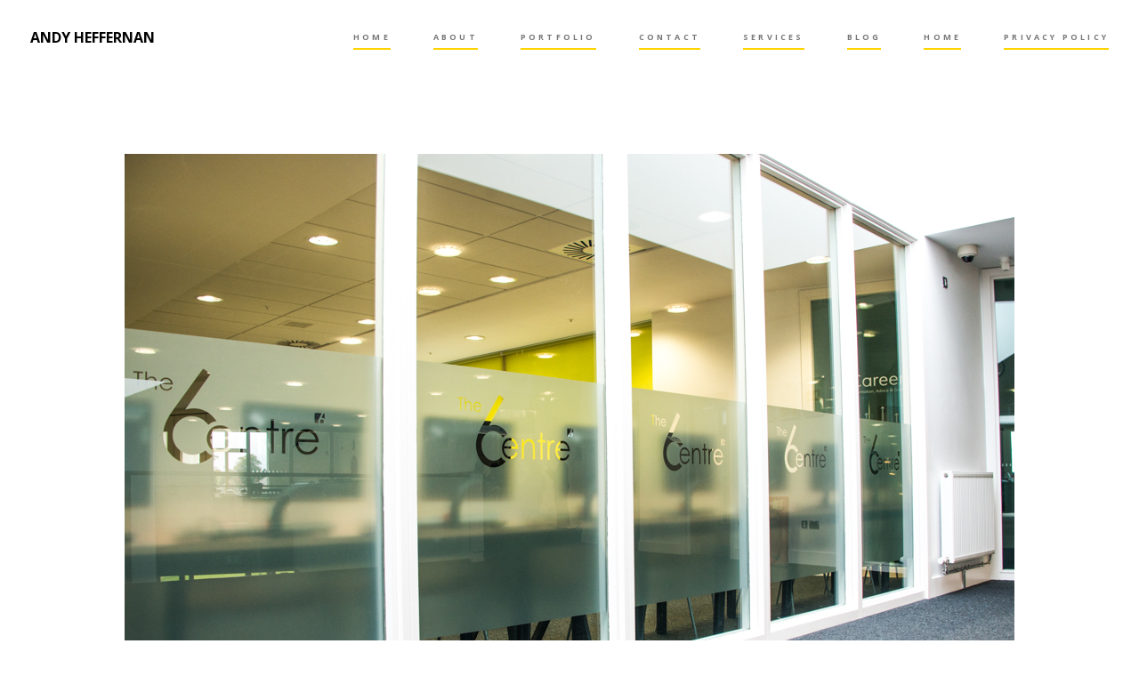

--- FILE ---
content_type: text/html; charset=UTF-8
request_url: https://www.andy-heffernan.com/tag/science
body_size: 12152
content:
<!DOCTYPE html>
<html lang="en-US" data-semplice="4.4.10">
	<head>
		<meta charset="UTF-8" />
		<meta name="viewport" content="width=device-width, initial-scale=1.0, maximum-scale=1.0" />
		<title>science &#8211; Andy Heffernan</title>
<meta name='robots' content='max-image-preview:large' />
<link rel="alternate" type="application/rss+xml" title="Andy Heffernan &raquo; science Tag Feed" href="https://www.andy-heffernan.com/tag/science/feed" />
<script type="text/javascript">
/* <![CDATA[ */
window._wpemojiSettings = {"baseUrl":"https:\/\/s.w.org\/images\/core\/emoji\/14.0.0\/72x72\/","ext":".png","svgUrl":"https:\/\/s.w.org\/images\/core\/emoji\/14.0.0\/svg\/","svgExt":".svg","source":{"concatemoji":"https:\/\/www.andy-heffernan.com\/wp-includes\/js\/wp-emoji-release.min.js?ver=6.4.7"}};
/*! This file is auto-generated */
!function(i,n){var o,s,e;function c(e){try{var t={supportTests:e,timestamp:(new Date).valueOf()};sessionStorage.setItem(o,JSON.stringify(t))}catch(e){}}function p(e,t,n){e.clearRect(0,0,e.canvas.width,e.canvas.height),e.fillText(t,0,0);var t=new Uint32Array(e.getImageData(0,0,e.canvas.width,e.canvas.height).data),r=(e.clearRect(0,0,e.canvas.width,e.canvas.height),e.fillText(n,0,0),new Uint32Array(e.getImageData(0,0,e.canvas.width,e.canvas.height).data));return t.every(function(e,t){return e===r[t]})}function u(e,t,n){switch(t){case"flag":return n(e,"\ud83c\udff3\ufe0f\u200d\u26a7\ufe0f","\ud83c\udff3\ufe0f\u200b\u26a7\ufe0f")?!1:!n(e,"\ud83c\uddfa\ud83c\uddf3","\ud83c\uddfa\u200b\ud83c\uddf3")&&!n(e,"\ud83c\udff4\udb40\udc67\udb40\udc62\udb40\udc65\udb40\udc6e\udb40\udc67\udb40\udc7f","\ud83c\udff4\u200b\udb40\udc67\u200b\udb40\udc62\u200b\udb40\udc65\u200b\udb40\udc6e\u200b\udb40\udc67\u200b\udb40\udc7f");case"emoji":return!n(e,"\ud83e\udef1\ud83c\udffb\u200d\ud83e\udef2\ud83c\udfff","\ud83e\udef1\ud83c\udffb\u200b\ud83e\udef2\ud83c\udfff")}return!1}function f(e,t,n){var r="undefined"!=typeof WorkerGlobalScope&&self instanceof WorkerGlobalScope?new OffscreenCanvas(300,150):i.createElement("canvas"),a=r.getContext("2d",{willReadFrequently:!0}),o=(a.textBaseline="top",a.font="600 32px Arial",{});return e.forEach(function(e){o[e]=t(a,e,n)}),o}function t(e){var t=i.createElement("script");t.src=e,t.defer=!0,i.head.appendChild(t)}"undefined"!=typeof Promise&&(o="wpEmojiSettingsSupports",s=["flag","emoji"],n.supports={everything:!0,everythingExceptFlag:!0},e=new Promise(function(e){i.addEventListener("DOMContentLoaded",e,{once:!0})}),new Promise(function(t){var n=function(){try{var e=JSON.parse(sessionStorage.getItem(o));if("object"==typeof e&&"number"==typeof e.timestamp&&(new Date).valueOf()<e.timestamp+604800&&"object"==typeof e.supportTests)return e.supportTests}catch(e){}return null}();if(!n){if("undefined"!=typeof Worker&&"undefined"!=typeof OffscreenCanvas&&"undefined"!=typeof URL&&URL.createObjectURL&&"undefined"!=typeof Blob)try{var e="postMessage("+f.toString()+"("+[JSON.stringify(s),u.toString(),p.toString()].join(",")+"));",r=new Blob([e],{type:"text/javascript"}),a=new Worker(URL.createObjectURL(r),{name:"wpTestEmojiSupports"});return void(a.onmessage=function(e){c(n=e.data),a.terminate(),t(n)})}catch(e){}c(n=f(s,u,p))}t(n)}).then(function(e){for(var t in e)n.supports[t]=e[t],n.supports.everything=n.supports.everything&&n.supports[t],"flag"!==t&&(n.supports.everythingExceptFlag=n.supports.everythingExceptFlag&&n.supports[t]);n.supports.everythingExceptFlag=n.supports.everythingExceptFlag&&!n.supports.flag,n.DOMReady=!1,n.readyCallback=function(){n.DOMReady=!0}}).then(function(){return e}).then(function(){var e;n.supports.everything||(n.readyCallback(),(e=n.source||{}).concatemoji?t(e.concatemoji):e.wpemoji&&e.twemoji&&(t(e.twemoji),t(e.wpemoji)))}))}((window,document),window._wpemojiSettings);
/* ]]> */
</script>
<style id='wp-emoji-styles-inline-css' type='text/css'>

	img.wp-smiley, img.emoji {
		display: inline !important;
		border: none !important;
		box-shadow: none !important;
		height: 1em !important;
		width: 1em !important;
		margin: 0 0.07em !important;
		vertical-align: -0.1em !important;
		background: none !important;
		padding: 0 !important;
	}
</style>
<link rel='stylesheet' id='wp-block-library-css' href='https://www.andy-heffernan.com/wp-includes/css/dist/block-library/style.min.css?ver=6.4.7' type='text/css' media='all' />
<style id='classic-theme-styles-inline-css' type='text/css'>
/*! This file is auto-generated */
.wp-block-button__link{color:#fff;background-color:#32373c;border-radius:9999px;box-shadow:none;text-decoration:none;padding:calc(.667em + 2px) calc(1.333em + 2px);font-size:1.125em}.wp-block-file__button{background:#32373c;color:#fff;text-decoration:none}
</style>
<style id='global-styles-inline-css' type='text/css'>
body{--wp--preset--color--black: #000000;--wp--preset--color--cyan-bluish-gray: #abb8c3;--wp--preset--color--white: #ffffff;--wp--preset--color--pale-pink: #f78da7;--wp--preset--color--vivid-red: #cf2e2e;--wp--preset--color--luminous-vivid-orange: #ff6900;--wp--preset--color--luminous-vivid-amber: #fcb900;--wp--preset--color--light-green-cyan: #7bdcb5;--wp--preset--color--vivid-green-cyan: #00d084;--wp--preset--color--pale-cyan-blue: #8ed1fc;--wp--preset--color--vivid-cyan-blue: #0693e3;--wp--preset--color--vivid-purple: #9b51e0;--wp--preset--gradient--vivid-cyan-blue-to-vivid-purple: linear-gradient(135deg,rgba(6,147,227,1) 0%,rgb(155,81,224) 100%);--wp--preset--gradient--light-green-cyan-to-vivid-green-cyan: linear-gradient(135deg,rgb(122,220,180) 0%,rgb(0,208,130) 100%);--wp--preset--gradient--luminous-vivid-amber-to-luminous-vivid-orange: linear-gradient(135deg,rgba(252,185,0,1) 0%,rgba(255,105,0,1) 100%);--wp--preset--gradient--luminous-vivid-orange-to-vivid-red: linear-gradient(135deg,rgba(255,105,0,1) 0%,rgb(207,46,46) 100%);--wp--preset--gradient--very-light-gray-to-cyan-bluish-gray: linear-gradient(135deg,rgb(238,238,238) 0%,rgb(169,184,195) 100%);--wp--preset--gradient--cool-to-warm-spectrum: linear-gradient(135deg,rgb(74,234,220) 0%,rgb(151,120,209) 20%,rgb(207,42,186) 40%,rgb(238,44,130) 60%,rgb(251,105,98) 80%,rgb(254,248,76) 100%);--wp--preset--gradient--blush-light-purple: linear-gradient(135deg,rgb(255,206,236) 0%,rgb(152,150,240) 100%);--wp--preset--gradient--blush-bordeaux: linear-gradient(135deg,rgb(254,205,165) 0%,rgb(254,45,45) 50%,rgb(107,0,62) 100%);--wp--preset--gradient--luminous-dusk: linear-gradient(135deg,rgb(255,203,112) 0%,rgb(199,81,192) 50%,rgb(65,88,208) 100%);--wp--preset--gradient--pale-ocean: linear-gradient(135deg,rgb(255,245,203) 0%,rgb(182,227,212) 50%,rgb(51,167,181) 100%);--wp--preset--gradient--electric-grass: linear-gradient(135deg,rgb(202,248,128) 0%,rgb(113,206,126) 100%);--wp--preset--gradient--midnight: linear-gradient(135deg,rgb(2,3,129) 0%,rgb(40,116,252) 100%);--wp--preset--font-size--small: 13px;--wp--preset--font-size--medium: 20px;--wp--preset--font-size--large: 36px;--wp--preset--font-size--x-large: 42px;--wp--preset--spacing--20: 0.44rem;--wp--preset--spacing--30: 0.67rem;--wp--preset--spacing--40: 1rem;--wp--preset--spacing--50: 1.5rem;--wp--preset--spacing--60: 2.25rem;--wp--preset--spacing--70: 3.38rem;--wp--preset--spacing--80: 5.06rem;--wp--preset--shadow--natural: 6px 6px 9px rgba(0, 0, 0, 0.2);--wp--preset--shadow--deep: 12px 12px 50px rgba(0, 0, 0, 0.4);--wp--preset--shadow--sharp: 6px 6px 0px rgba(0, 0, 0, 0.2);--wp--preset--shadow--outlined: 6px 6px 0px -3px rgba(255, 255, 255, 1), 6px 6px rgba(0, 0, 0, 1);--wp--preset--shadow--crisp: 6px 6px 0px rgba(0, 0, 0, 1);}:where(.is-layout-flex){gap: 0.5em;}:where(.is-layout-grid){gap: 0.5em;}body .is-layout-flow > .alignleft{float: left;margin-inline-start: 0;margin-inline-end: 2em;}body .is-layout-flow > .alignright{float: right;margin-inline-start: 2em;margin-inline-end: 0;}body .is-layout-flow > .aligncenter{margin-left: auto !important;margin-right: auto !important;}body .is-layout-constrained > .alignleft{float: left;margin-inline-start: 0;margin-inline-end: 2em;}body .is-layout-constrained > .alignright{float: right;margin-inline-start: 2em;margin-inline-end: 0;}body .is-layout-constrained > .aligncenter{margin-left: auto !important;margin-right: auto !important;}body .is-layout-constrained > :where(:not(.alignleft):not(.alignright):not(.alignfull)){max-width: var(--wp--style--global--content-size);margin-left: auto !important;margin-right: auto !important;}body .is-layout-constrained > .alignwide{max-width: var(--wp--style--global--wide-size);}body .is-layout-flex{display: flex;}body .is-layout-flex{flex-wrap: wrap;align-items: center;}body .is-layout-flex > *{margin: 0;}body .is-layout-grid{display: grid;}body .is-layout-grid > *{margin: 0;}:where(.wp-block-columns.is-layout-flex){gap: 2em;}:where(.wp-block-columns.is-layout-grid){gap: 2em;}:where(.wp-block-post-template.is-layout-flex){gap: 1.25em;}:where(.wp-block-post-template.is-layout-grid){gap: 1.25em;}.has-black-color{color: var(--wp--preset--color--black) !important;}.has-cyan-bluish-gray-color{color: var(--wp--preset--color--cyan-bluish-gray) !important;}.has-white-color{color: var(--wp--preset--color--white) !important;}.has-pale-pink-color{color: var(--wp--preset--color--pale-pink) !important;}.has-vivid-red-color{color: var(--wp--preset--color--vivid-red) !important;}.has-luminous-vivid-orange-color{color: var(--wp--preset--color--luminous-vivid-orange) !important;}.has-luminous-vivid-amber-color{color: var(--wp--preset--color--luminous-vivid-amber) !important;}.has-light-green-cyan-color{color: var(--wp--preset--color--light-green-cyan) !important;}.has-vivid-green-cyan-color{color: var(--wp--preset--color--vivid-green-cyan) !important;}.has-pale-cyan-blue-color{color: var(--wp--preset--color--pale-cyan-blue) !important;}.has-vivid-cyan-blue-color{color: var(--wp--preset--color--vivid-cyan-blue) !important;}.has-vivid-purple-color{color: var(--wp--preset--color--vivid-purple) !important;}.has-black-background-color{background-color: var(--wp--preset--color--black) !important;}.has-cyan-bluish-gray-background-color{background-color: var(--wp--preset--color--cyan-bluish-gray) !important;}.has-white-background-color{background-color: var(--wp--preset--color--white) !important;}.has-pale-pink-background-color{background-color: var(--wp--preset--color--pale-pink) !important;}.has-vivid-red-background-color{background-color: var(--wp--preset--color--vivid-red) !important;}.has-luminous-vivid-orange-background-color{background-color: var(--wp--preset--color--luminous-vivid-orange) !important;}.has-luminous-vivid-amber-background-color{background-color: var(--wp--preset--color--luminous-vivid-amber) !important;}.has-light-green-cyan-background-color{background-color: var(--wp--preset--color--light-green-cyan) !important;}.has-vivid-green-cyan-background-color{background-color: var(--wp--preset--color--vivid-green-cyan) !important;}.has-pale-cyan-blue-background-color{background-color: var(--wp--preset--color--pale-cyan-blue) !important;}.has-vivid-cyan-blue-background-color{background-color: var(--wp--preset--color--vivid-cyan-blue) !important;}.has-vivid-purple-background-color{background-color: var(--wp--preset--color--vivid-purple) !important;}.has-black-border-color{border-color: var(--wp--preset--color--black) !important;}.has-cyan-bluish-gray-border-color{border-color: var(--wp--preset--color--cyan-bluish-gray) !important;}.has-white-border-color{border-color: var(--wp--preset--color--white) !important;}.has-pale-pink-border-color{border-color: var(--wp--preset--color--pale-pink) !important;}.has-vivid-red-border-color{border-color: var(--wp--preset--color--vivid-red) !important;}.has-luminous-vivid-orange-border-color{border-color: var(--wp--preset--color--luminous-vivid-orange) !important;}.has-luminous-vivid-amber-border-color{border-color: var(--wp--preset--color--luminous-vivid-amber) !important;}.has-light-green-cyan-border-color{border-color: var(--wp--preset--color--light-green-cyan) !important;}.has-vivid-green-cyan-border-color{border-color: var(--wp--preset--color--vivid-green-cyan) !important;}.has-pale-cyan-blue-border-color{border-color: var(--wp--preset--color--pale-cyan-blue) !important;}.has-vivid-cyan-blue-border-color{border-color: var(--wp--preset--color--vivid-cyan-blue) !important;}.has-vivid-purple-border-color{border-color: var(--wp--preset--color--vivid-purple) !important;}.has-vivid-cyan-blue-to-vivid-purple-gradient-background{background: var(--wp--preset--gradient--vivid-cyan-blue-to-vivid-purple) !important;}.has-light-green-cyan-to-vivid-green-cyan-gradient-background{background: var(--wp--preset--gradient--light-green-cyan-to-vivid-green-cyan) !important;}.has-luminous-vivid-amber-to-luminous-vivid-orange-gradient-background{background: var(--wp--preset--gradient--luminous-vivid-amber-to-luminous-vivid-orange) !important;}.has-luminous-vivid-orange-to-vivid-red-gradient-background{background: var(--wp--preset--gradient--luminous-vivid-orange-to-vivid-red) !important;}.has-very-light-gray-to-cyan-bluish-gray-gradient-background{background: var(--wp--preset--gradient--very-light-gray-to-cyan-bluish-gray) !important;}.has-cool-to-warm-spectrum-gradient-background{background: var(--wp--preset--gradient--cool-to-warm-spectrum) !important;}.has-blush-light-purple-gradient-background{background: var(--wp--preset--gradient--blush-light-purple) !important;}.has-blush-bordeaux-gradient-background{background: var(--wp--preset--gradient--blush-bordeaux) !important;}.has-luminous-dusk-gradient-background{background: var(--wp--preset--gradient--luminous-dusk) !important;}.has-pale-ocean-gradient-background{background: var(--wp--preset--gradient--pale-ocean) !important;}.has-electric-grass-gradient-background{background: var(--wp--preset--gradient--electric-grass) !important;}.has-midnight-gradient-background{background: var(--wp--preset--gradient--midnight) !important;}.has-small-font-size{font-size: var(--wp--preset--font-size--small) !important;}.has-medium-font-size{font-size: var(--wp--preset--font-size--medium) !important;}.has-large-font-size{font-size: var(--wp--preset--font-size--large) !important;}.has-x-large-font-size{font-size: var(--wp--preset--font-size--x-large) !important;}
.wp-block-navigation a:where(:not(.wp-element-button)){color: inherit;}
:where(.wp-block-post-template.is-layout-flex){gap: 1.25em;}:where(.wp-block-post-template.is-layout-grid){gap: 1.25em;}
:where(.wp-block-columns.is-layout-flex){gap: 2em;}:where(.wp-block-columns.is-layout-grid){gap: 2em;}
.wp-block-pullquote{font-size: 1.5em;line-height: 1.6;}
</style>
<link rel='stylesheet' id='semplice-stylesheet-css' href='https://www.andy-heffernan.com/wp-content/themes/semplice4/style.css?ver=4.4.10' type='text/css' media='all' />
<link rel='stylesheet' id='semplice-frontend-stylesheet-css' href='https://www.andy-heffernan.com/wp-content/themes/semplice4/assets/css/frontend.min.css?ver=4.4.10' type='text/css' media='all' />
<link rel='stylesheet' id='mediaelement-css' href='https://www.andy-heffernan.com/wp-includes/js/mediaelement/mediaelementplayer-legacy.min.css?ver=4.2.17' type='text/css' media='all' />
<script type="text/javascript" src="https://www.andy-heffernan.com/wp-includes/js/jquery/jquery.min.js?ver=3.7.1" id="jquery-core-js"></script>
<script type="text/javascript" src="https://www.andy-heffernan.com/wp-includes/js/jquery/jquery-migrate.min.js?ver=3.4.1" id="jquery-migrate-js"></script>
<link rel="https://api.w.org/" href="https://www.andy-heffernan.com/wp-json/" /><link rel="alternate" type="application/json" href="https://www.andy-heffernan.com/wp-json/wp/v2/tags/53" /><link rel="EditURI" type="application/rsd+xml" title="RSD" href="https://www.andy-heffernan.com/xmlrpc.php?rsd" />
<meta name="generator" content="WordPress 6.4.7" />
<link href="https://fonts.googleapis.com/css?family=Open+Sans:400,400i,700,700i|Lora:400,400i,700,700i" rel="stylesheet"><style type="text/css" id="semplice-webfonts-css"></style>
		<style type="text/css" id="semplice-custom-css">
			
				@media screen and (min-width: 1170px) {
					.container-fluid, .container, .admin-container {
						padding: 0 1.88889rem 0 1.88889rem;
					}
				}
			.container {
			max-width: 1348px;
		}@media screen and (min-width: 1170px) { .row {
			margin-left: -13px;
			margin-right: -13px;
		}.column, .grid-column {
			padding-left: 13px;
			padding-right: 13px;
		}}
			@media screen and (min-width: 992px) and (max-width: 1169.98px) { #content-holder h1 { font-size: 2.15rem; line-height: 2.76rem; }#content-holder h2 { font-size: 1.84rem; line-height: 2.45rem; }#content-holder h3 { font-size: 1.49rem; line-height: 1.92rem; }#content-holder h4 { font-size: 1.28rem; line-height: 1.92rem; }#content-holder h5 { font-size: 1.11rem; line-height: 1.78rem; }#content-holder h6 { font-size: 1rem; line-height: 1.67rem; }}@media screen and (min-width: 768px) and (max-width: 991.98px) { #content-holder h1 { font-size: 2.01rem; line-height: 2.58rem; }#content-holder h2 { font-size: 1.76rem; line-height: 2.35rem; }#content-holder h3 { font-size: 1.43rem; line-height: 1.84rem; }#content-holder h4 { font-size: 1.23rem; line-height: 1.84rem; }#content-holder h5 { font-size: 1.11rem; line-height: 1.78rem; }#content-holder h6 { font-size: 1rem; line-height: 1.67rem; }}@media screen and (min-width: 544px) and (max-width: 767.98px) { #content-holder h1 { font-size: 1.91rem; line-height: 2.46rem; }#content-holder h2 { font-size: 1.68rem; line-height: 2.24rem; }#content-holder h3 { font-size: 1.4rem; line-height: 1.8rem; }#content-holder h4 { font-size: 1.2rem; line-height: 1.8rem; }#content-holder h5 { font-size: 1.11rem; line-height: 1.78rem; }#content-holder h6 { font-size: 1rem; line-height: 1.67rem; }}@media screen and (max-width: 543.98px) { #content-holder h1 { font-size: 1.82rem; line-height: 2.34rem; }#content-holder h2 { font-size: 1.6rem; line-height: 2.13rem; }#content-holder h3 { font-size: 1.37rem; line-height: 1.76rem; }#content-holder h4 { font-size: 1.17rem; line-height: 1.76rem; }#content-holder h5 { font-size: 1.11rem; line-height: 1.78rem; }#content-holder h6 { font-size: 1rem; line-height: 1.67rem; }}
			
			
		.project-panel {
			background: transparent;
			padding: 1.9444444444444444rem 0rem;
		}
		.pp-thumbs {
			margin-bottom: -0.8333333333333334rem;
		}
		#content-holder .panel-label, .projectpanel-preview .panel-label {
			color: #000000;
			font-size: 1.777777777777778rem;
			text-transform: none;
			padding-left: 0rem;
			padding-bottom: 0rem;
			text-align: left;
			line-height: 1;
		}
		.project-panel .pp-title {
			padding: 0.2777777777777778rem 0rem 0.8333333333333334rem 0rem;
		}
		.project-panel .pp-title a {
			color: transparent; 
			font-size: 0.7222222222222222rem; 
			text-transform: none;
		} 
		.project-panel .pp-title span {
			color: #ffffff;
			font-size: 0.7222222222222222rem;
			text-transform: none;
		}
	
			#nprogress .bar { background: #f2c758; }
		</style>
	
		<style type="text/css" id="1081-post-css">
			#content-1081 #column_8230da706 {padding-top: 0rem;}#content-1081 #content_1acde65c8 .share-box .share-icon svg { height: 1.2222222222222223rem; }#content-1081 #content_1acde65c8 .share-box .share-icon a { padding: 0 1rem; }#content-1081 #content_1acde65c8 .share-box .share-icons-wrapper p { color: #000000; }#content-1081 #content_1acde65c8 .share-box .share-icon svg { fill: #000000; }#content-1081 #content_1acde65c8 .share-box .share-icons-wrapper p { font-size: 0.6111111111111112rem; }#content-1081 #content_1acde65c8 .share-box .share-icons-wrapper p { letter-spacing: 0.2rem; }#content-1081 #content_1acde65c8 .share-box  .share-icons-wrapper p { margin-right: -0.2rem; }#content-1081 #content_1acde65c8 {padding-top: 5.111111111111111rem;padding-right: 0rem;padding-bottom: 5.388888888888889rem;opacity: 0.76;}#content-1081 #content_1acde65c8 .is-content {}#content-1081 #content_feeaa95fe {padding-top: 2.8333333333333335rem;padding-bottom: 2.6666666666666665rem;}#content-1081 #content_feeaa95fe .is-content {}
			.nav_y2ppasq67 { background-color: rgba(255, 255, 255, 1);; }.nav_y2ppasq67 { height: 4.611111111111111rem; }.is-frontend #content-1081 .sections { margin-top: 4.611111111111111rem; }.nav_y2ppasq67 .navbar-inner .logo a { color: #020202; }.nav_y2ppasq67 .navbar-inner .logo a { font-size: 0.8888888888888888rem; }.logo a { text-transform: uppercase; }.nav_y2ppasq67 .navbar-inner .logo { margin-top: 0rem; }.nav_y2ppasq67 .navbar-inner .logo { align-items: center; }.nav_y2ppasq67 .navbar-inner .hamburger { align-items: center; }.nav_y2ppasq67 .navbar-inner .hamburger a.menu-icon span { background-color: #ffffff; }.nav_y2ppasq67 .navbar-inner .hamburger a.menu-icon { width: 1.1111111111111112rem; }.nav_y2ppasq67 .navbar-inner .hamburger a.menu-icon span { height: 2px; }.nav_y2ppasq67 .navbar-inner .hamburger a.open-menu span::before { transform: translateY(-9px); }.nav_y2ppasq67 .navbar-inner .hamburger a.open-menu span::after { transform: translateY(9px); }.nav_y2ppasq67 .navbar-inner .hamburger a.open-menu:hover span::before { transform: translateY(-11px); }.nav_y2ppasq67 .navbar-inner .hamburger a.open-menu:hover span::after { transform: translateY(11px); }.nav_y2ppasq67 .navbar-inner .hamburger a.menu-icon { height: 20px; }.nav_y2ppasq67 .navbar-inner .hamburger a.menu-icon span { margin-top: 10px; }.nav_y2ppasq67 .navbar-inner nav ul li a span { font-size: 0.5rem; }.nav_y2ppasq67 .navbar-inner nav ul li a span { color: #777777; }.nav_y2ppasq67 .navbar-inner nav ul li a { padding-left: 1.3333333333333rem; }.nav_y2ppasq67 .navbar-inner nav ul li a { padding-right: 1.3333333333333rem; }.nav_y2ppasq67 .navbar-inner nav ul li a span { text-transform: uppercase; }.nav_y2ppasq67 .navbar-inner nav ul li a span { letter-spacing: 0.17777777777777778rem; }.nav_y2ppasq67 .navbar-inner nav ul li a span { border-bottom-width: 0.1111111111111111rem; }.nav_y2ppasq67 .navbar-inner nav ul li a span { border-bottom-color: #ffd300; }.nav_y2ppasq67 .navbar-inner nav ul li a span { padding-bottom: 0.3333333333333333rem; }.nav_y2ppasq67 .navbar-inner nav.standard ul { align-items: center; }.nav_y2ppasq67 .navbar-inner nav ul li a:hover span, .navbar-inner nav ul li.current-menu-item a span, .navbar-inner nav ul li.current_page_item a span, .nav_y2ppasq67 .navbar-inner nav ul li.wrap-focus a span { color: #f2c758; }.nav_y2ppasq67 .navbar-inner nav ul li.current-menu-item a span { color: #f2c758; }.nav_y2ppasq67 .navbar-inner nav ul li.current_page_item a span { color: #f2c758; }[data-post-type="project"] .navbar-inner nav ul li.portfolio-grid a span, [data-post-type="post"] .navbar-inner nav ul li.blog-overview a span { color: #f2c758; }.nav_y2ppasq67 .navbar-inner nav ul li a:hover span { border-bottom-color: #ffd300; }.nav_y2ppasq67 .navbar-inner nav ul li.current-menu-item a span { border-bottom-color: #ffd300; }.nav_y2ppasq67 .navbar-inner nav ul li.current_page_item a span { border-bottom-color: #ffd300; }[data-post-type="project"] .navbar-inner nav ul li.portfolio-grid a span, [data-post-type="post"] .navbar-inner nav ul li.blog-overview a span { border-bottom-color: #ffd300; }#overlay-menu { background-color: rgba(242, 199, 88, 1); }#overlay-menu .overlay-menu-inner nav { text-align: center; }#overlay-menu .overlay-menu-inner nav ul li a span { font-size: 1.2777777777777777rem; }#overlay-menu .overlay-menu-inner nav ul li a span { color: #333333; }#overlay-menu .overlay-menu-inner nav ul li a { padding-top: 1.3888888888889rem; }#overlay-menu .overlay-menu-inner nav ul li a { padding-bottom: 1.3888888888889rem; }#overlay-menu .overlay-menu-inner nav ul li a span { text-transform: uppercase; }#overlay-menu .overlay-menu-inner nav ul li a span { letter-spacing: 0.27222222222222225rem; }#overlay-menu .overlay-menu-inner nav ul li a span { border-bottom-color: transparent; }#overlay-menu .overlay-menu-inner nav ul li a span { border-bottom-width: 0rem; }#overlay-menu .overlay-menu-inner nav ul li a span { padding-bottom: 0.5555555555555556rem; }#overlay-menu .overlay-menu-inner nav ul li a:hover span { color: #f7f7f7; }#overlay-menu .overlay-menu-inner nav ul li.current-menu-item a span { color: #f7f7f7; }#overlay-menu .overlay-menu-inner nav ul li.current_page_item a span { color: #f7f7f7; }[data-post-type="project"] #overlay-menu .overlay-menu-inner nav ul li.portfolio-grid a span, [data-post-type="post"] #overlay-menu .overlay-menu-inner nav ul li.blog-overview a span { color: #f7f7f7; }#overlay-menu nav ul li a:hover span { border-bottom-color: transparent; }#overlay-menu .overlay-menu-inner nav ul li.current-menu-item a span { border-bottom-color: transparent; }#overlay-menu .overlay-menu-inner nav ul li.current_page_item a span { border-bottom-color: transparent; }[data-post-type="project"] #overlay-menu .overlay-menu-inner nav ul li.portfolio-grid a span, [data-post-type="post"] #overlay-menu .overlay-menu-inner nav ul li.blog-overview a span { border-bottom-color: transparent; }@media screen and (min-width: 992px) and (max-width: 1169.98px) { .nav_y2ppasq67 .navbar-inner .hamburger a.menu-icon { height: 20px; }.nav_y2ppasq67 .navbar-inner .hamburger a.menu-icon span { margin-top: 10px; }}@media screen and (min-width: 768px) and (max-width: 991.98px) { .nav_y2ppasq67 .navbar-inner .hamburger a.menu-icon { height: 20px; }.nav_y2ppasq67 .navbar-inner .hamburger a.menu-icon span { margin-top: 10px; }}@media screen and (min-width: 544px) and (max-width: 767.98px) { .nav_y2ppasq67 .navbar-inner .hamburger a.menu-icon { height: 20px; }.nav_y2ppasq67 .navbar-inner .hamburger a.menu-icon span { margin-top: 10px; }}@media screen and (max-width: 543.98px) { .nav_y2ppasq67 .navbar-inner .hamburger a.menu-icon { height: 20px; }.nav_y2ppasq67 .navbar-inner .hamburger a.menu-icon span { margin-top: 10px; }}
		</style>
			<style>html{margin-top:0px!important;}#wpadminbar{top:auto!important;bottom:0;}</style>
			</head>
	<body class="archive tag tag-science tag-53 is-frontend dynamic-mode mejs-semplice-ui" data-post-type="post" data-post-id="1081">
		<div id="content-holder" data-active-post="1081">
			
						<header class="nav_y2ppasq67 semplice-navbar active-navbar sticky-nav " data-cover-transparent="disabled" data-bg-overlay-visibility="visible"data-mobile-fallback="enabled">
							<div class="container" data-nav="logo-left-menu-right">
								<div class="navbar-inner menu-type-text" data-xl-width="12" data-navbar-type="container">
									<div class="logo navbar-left" data-font="bold"><a href="https://www.andy-heffernan.com" title="Andy Heffernan">Andy Heffernan</a></div>
									<nav class="standard navbar-right" data-font="bold"><ul class="menu"><li class="menu-item menu-item-type-post_type menu-item-object-page menu-item-53"><a href="https://www.andy-heffernan.com/home"><span>home</span></a></li>
<li class="menu-item menu-item-type-post_type menu-item-object-page menu-item-55"><a href="https://www.andy-heffernan.com/about"><span>About</span></a></li>
<li class="menu-item menu-item-type-post_type menu-item-object-page menu-item-65"><a href="https://www.andy-heffernan.com/?page_id=64"><span>portfolio</span></a></li>
<li class="menu-item menu-item-type-post_type menu-item-object-page menu-item-56"><a href="https://www.andy-heffernan.com/contact"><span>Contact</span></a></li>
<li class="menu-item menu-item-type-post_type menu-item-object-page menu-item-61"><a href="https://www.andy-heffernan.com/services"><span>Services</span></a></li>
<li class="menu-item menu-item-type-post_type menu-item-object-page current_page_parent menu-item-81"><a href="https://www.andy-heffernan.com/blog-post"><span>Blog</span></a></li>
<li class="menu-item menu-item-type-post_type menu-item-object-page menu-item-home menu-item-1155"><a href="https://www.andy-heffernan.com/"><span>Home</span></a></li>
<li class="menu-item menu-item-type-post_type menu-item-object-page menu-item-privacy-policy menu-item-1308"><a rel="privacy-policy" href="https://www.andy-heffernan.com/privacy-policy"><span>Privacy Policy</span></a></li>
</ul></nav>
									<div class="hamburger navbar-right semplice-menu"><a class="open-menu menu-icon"><span></span></a></div>
								</div>
							</div>
						</header>
						
				<div id="overlay-menu">
					<div class="overlay-menu-inner" data-xl-width="12">
						<nav class="overlay-nav" data-justify="center" data-align="align-middle" data-font="regular">
							<ul class="container-fluid"><li class="menu-item menu-item-type-post_type menu-item-object-page menu-item-53"><a href="https://www.andy-heffernan.com/home"><span>home</span></a></li>
<li class="menu-item menu-item-type-post_type menu-item-object-page menu-item-55"><a href="https://www.andy-heffernan.com/about"><span>About</span></a></li>
<li class="menu-item menu-item-type-post_type menu-item-object-page menu-item-65"><a href="https://www.andy-heffernan.com/?page_id=64"><span>portfolio</span></a></li>
<li class="menu-item menu-item-type-post_type menu-item-object-page menu-item-56"><a href="https://www.andy-heffernan.com/contact"><span>Contact</span></a></li>
<li class="menu-item menu-item-type-post_type menu-item-object-page menu-item-61"><a href="https://www.andy-heffernan.com/services"><span>Services</span></a></li>
<li class="menu-item menu-item-type-post_type menu-item-object-page current_page_parent menu-item-81"><a href="https://www.andy-heffernan.com/blog-post"><span>Blog</span></a></li>
<li class="menu-item menu-item-type-post_type menu-item-object-page menu-item-home menu-item-1155"><a href="https://www.andy-heffernan.com/"><span>Home</span></a></li>
<li class="menu-item menu-item-type-post_type menu-item-object-page menu-item-privacy-policy menu-item-1308"><a rel="privacy-policy" href="https://www.andy-heffernan.com/privacy-policy"><span>Privacy Policy</span></a></li>
</ul>
						</nav>
					</div>
				</div>
			
					
			<div id="content-1081" class="content-container active-content  hide-on-init">
				<div class="transition-wrap">
					<div class="sections">
						<div class="posts">
					<section class="post is-content post-1081 post type-post status-publish format-standard has-post-thumbnail hentry category-graphics category-misc category-window tag-florence-nightingale tag-jane-goodall tag-mae-jemison tag-marie-curie tag-mayim-bialik tag-science tag-sixth-form tag-window-vinyl tag-women-of-science">
						
					<div class="container featured-image">
						<div class="row">
							<div class="column" data-xl-width="12">
						   		<a href="https://www.andy-heffernan.com/window-vinyl" title="Window Vinyl"><img src="https://www.andy-heffernan.com/wp-content/uploads/2018/02/09695330131391.5614cd763716b.jpg" alt="Featured Image" /></a>
							</div>
						</div>
					</div>
				
			<div class="container">
				<div class="row">
					<div class="column" data-xl-width="8" data-md-width="11" data-sm-width="12" data-xs-width="12">
						<div class="post-heading">
							<p><a class="title-meta-date" href="https://www.andy-heffernan.com/window-vinyl">01/02/2018</a><span class="title-meta-divider"> &mdash; </span><a href="https://www.andy-heffernan.com/window-vinyl#respond" class="title-meta-comments">No Comments</a></p>
							<h2><a href="https://www.andy-heffernan.com/window-vinyl">Window Vinyl</a></h2>
						</div>
						<div class="post-content">
							<p>Window vinyl installations are a great and creative way to serve an environment in many different ways, from Branding and identity to creatively displaying information to simply dividing the space between two rooms, here are a few designs I have found in the archives:</p>
<h3>Window vinyl</h3>
<p>[Modula id='1']</p>
<p>See more window vinyls <a href="https://dribbble.com/shots/2584927-Inspirational-women-scientists?utm_source=Email_Shot&utm_campaign=andy15140&utm_content=Inspirational%20women%20scientists%20&utm_medium=Social_Share">here</a>:</p>

							
				<div class="post-meta">
					
				<div class="category-meta">
					<span>Published by Andrew Heffernan in</span> <a href="https://www.andy-heffernan.com/category/graphics">graphics</a>, <a href="https://www.andy-heffernan.com/category/misc">misc</a>, <a href="https://www.andy-heffernan.com/category/window">Window</a>
				</div>
			
					
				<div class="tags-meta">
					<span>Tags: </span> <a href="https://www.andy-heffernan.com/tag/florence-nightingale">florence nightingale</a>, <a href="https://www.andy-heffernan.com/tag/jane-goodall">jane goodall</a>, <a href="https://www.andy-heffernan.com/tag/mae-jemison">mae jemison</a>, <a href="https://www.andy-heffernan.com/tag/marie-curie">marie curie</a>, <a href="https://www.andy-heffernan.com/tag/mayim-bialik">mayim bialik</a>, <a href="https://www.andy-heffernan.com/tag/science">science</a>, <a href="https://www.andy-heffernan.com/tag/sixth-form">sixth form</a>, <a href="https://www.andy-heffernan.com/tag/window-vinyl">Window Vinyl</a>, <a href="https://www.andy-heffernan.com/tag/women-of-science">women of science</a>
				</div>
			
				</div>		
			
							
						</div>
					</div>
				</div>
			</div>
		
					</section>
				<div class="post-divider search-divider"></div>
			<section class="blog-pagination">
				<div class="container">
					<div class="row">
						<div class="column" data-xl-width="8" data-md-width="11" data-sm-width="12" data-xs-width="12">
							
						</div>
					</div>
				</div>
			</section>
		</div>
					<section id="section_96ea279b1" class="content-block" data-column-mode-sm="single" data-column-mode-xs="single" >
						
						<div class="container">
						<div id="row_66adefb16" class="row"><div id="column_8230da706" class="column" data-xl-width="12" >
					<div class="content-wrapper">
						
				<div id="content_1acde65c8" class="column-content" data-module="share" >
					
			<div class="is-content share-box">
				<div class="share-icons-wrapper">
					<p class="visible">Share on</p>
					<div class="semplice-share-icons first">
						<div class="share-icon icon-facebook">
							<a href="//facebook.com/sharer.php?u=https://www.andy-heffernan.com/window-vinyl" onclick="window.open(this.href,this.title,'width=500,height=500,top=200px,left=200px');  return false;" rel="nofollow" target="_blank"><svg version="1.1" id="Ebene_1" xmlns="http://www.w3.org/2000/svg" xmlns:xlink="http://www.w3.org/1999/xlink" x="0px" y="0px" viewBox="0 0 16 16" enable-background="new 0 0 16 16" xml:space="preserve">
<path d="M4.025,5.291H5.68V4.541V3.805V3.683c0-0.708,0.018-1.802,0.533-2.479C6.755,0.487,7.5,0,8.781,0
	c2.087,0,2.966,0.297,2.966,0.297l-0.414,2.451c0,0-0.689-0.199-1.333-0.199c-0.643,0-1.219,0.23-1.219,0.873v0.26v0.858v0.751
	h2.638l-0.184,2.393H8.781V16H5.68V7.684H4.025V5.291"/>
</svg>
</a>
						</div>
					</div>
					<div class="semplice-share-icons">
						<div class="share-icon icon-twitter">
							<a href="//twitter.com/share?url=https://www.andy-heffernan.com/window-vinyl" onclick="window.open(this.href,this.title,'width=500,height=500,top=200px,left=200px');  return false;" rel="nofollow" target="_blank"><svg version="1.1" id="Ebene_1" xmlns="http://www.w3.org/2000/svg" xmlns:xlink="http://www.w3.org/1999/xlink" x="0px" y="0px" viewBox="0 0 16 16" enable-background="new 0 0 16 16" xml:space="preserve">
<path d="M16,3.536c-0.589,0.261-1.221,0.438-1.885,0.517c0.678-0.406,1.198-1.05,1.443-1.816c-0.634,0.376-1.337,0.649-2.085,0.797
	c-0.599-0.638-1.452-1.037-2.396-1.037c-1.813,0-3.283,1.47-3.283,3.282c0,0.257,0.029,0.508,0.085,0.748
	c-2.728-0.137-5.147-1.444-6.766-3.43c-0.283,0.485-0.444,1.049-0.444,1.65c0,1.139,0.579,2.144,1.46,2.732
	C1.592,6.963,1.086,6.816,0.643,6.57c0,0.014,0,0.027,0,0.041c0,1.59,1.132,2.917,2.633,3.219C3,9.905,2.71,9.945,2.411,9.945
	c-0.212,0-0.417-0.021-0.618-0.059c0.418,1.304,1.63,2.253,3.066,2.28c-1.123,0.88-2.539,1.405-4.077,1.405
	c-0.265,0-0.526-0.016-0.783-0.046C1.453,14.456,3.178,15,5.032,15c6.038,0,9.34-5.002,9.34-9.34c0-0.142-0.003-0.284-0.01-0.425
	C15.003,4.773,15.56,4.195,16,3.536z"/>
</svg>
</a>
						</div>
					</div>
					<div class="semplice-share-icons">
						<div class="share-icon icon-linkedin">
							<a href="//linkedin.com/shareArticle?mini=true&url=https://www.andy-heffernan.com/window-vinyl&title=Window%20Vinyl" onclick="window.open(this.href,this.title,'width=500,height=500,top=200px,left=200px');  return false;" rel="nofollow" target="_blank"><svg version="1.1" id="Ebene_2" xmlns="http://www.w3.org/2000/svg" xmlns:xlink="http://www.w3.org/1999/xlink" x="0px" y="0px" viewBox="0 0 16 16" enable-background="new 0 0 16 16" xml:space="preserve">
<g>
	<g>
		<path d="M14.815,0H1.181C0.529,0,0,0.517,0,1.153v13.693C0,15.483,0.529,16,1.181,16h13.634C15.467,16,16,15.483,16,14.845V1.153
			C16,0.517,15.467,0,14.815,0z M4.745,13.634H2.371V5.999h2.374V13.634z M3.558,4.955c-0.761,0-1.376-0.617-1.376-1.376
			c0-0.759,0.615-1.376,1.376-1.376c0.759,0,1.375,0.617,1.375,1.376C4.934,4.338,4.317,4.955,3.558,4.955z M13.633,13.634h-2.37
			V9.921c0-0.886-0.017-2.025-1.234-2.025c-1.235,0-1.423,0.965-1.423,1.961v3.777H6.234V5.999H8.51v1.043h0.032
			c0.317-0.6,1.091-1.233,2.246-1.233c2.401,0,2.845,1.581,2.845,3.638V13.634z"/>
	</g>
</g>
</svg>
</a>
						</div>
					</div>
				</div>
			</div>
		
				</div>
			
					</div>
				</div></div>
						</div>
					</section>				
				
					<section id="section_5e0b0700d" class="content-block" data-column-mode-sm="single" data-column-mode-xs="single" >
						
						<div class="container">
						<div id="row_50e50b163" class="row"><div id="column_a492762e9" class="column" data-xl-width="2" >
					<div class="content-wrapper">
						
				<div id="content_2433a4b18" class="column-content" data-module="paragraph" >
					<div class="is-content"><div data-content-for="xl"><p style="text-align: center; font-size: 0.833333rem;" data-mce-style="text-align: center; font-size: 0.833333rem;"><span style="letter-spacing: 0.166667rem;" data-mce-style="letter-spacing: 0.166667rem;">BRANDING</span></p></div></div>
				</div>
			
					</div>
				</div><div id="column_bc5b6ec2b" class="column" data-xl-width="2" >
					<div class="content-wrapper">
						
				<div id="content_d116cc07f" class="column-content" data-module="paragraph" >
					<div class="is-content"><div data-content-for="xl"><p style="text-align: center; font-size: 0.833333rem;" data-mce-style="text-align: center; font-size: 0.833333rem;"><span style="letter-spacing: 0.166667rem;" data-mce-style="letter-spacing: 0.166667rem;">﻿﻿GRAPHICS</span></p></div></div>
				</div>
			
					</div>
				</div><div id="column_5c50f914b" class="column" data-xl-width="2" >
					<div class="content-wrapper">
						
				<div id="content_a3eb1c2da" class="column-content" data-module="paragraph" >
					<div class="is-content"><div data-content-for="xl"><p style="text-align: center; font-size: 0.833333rem;" data-mce-style="text-align: center; font-size: 0.833333rem;"><span style="letter-spacing: 0.166667rem;" data-mce-style="letter-spacing: 0.166667rem;">﻿PRINT</span></p></div></div>
				</div>
			
					</div>
				</div><div id="column_35dde35ee" class="column" data-xl-width="2" >
					<div class="content-wrapper">
						
				<div id="content_5e1080195" class="column-content" data-module="paragraph" >
					<div class="is-content"><div data-content-for="xl"><p style="text-align: center; font-size: 0.833333rem;" data-mce-style="text-align: center; font-size: 0.833333rem;"><span style="letter-spacing: 0.166667rem;" data-mce-style="letter-spacing: 0.166667rem;">PHOTOGRAPHY</span></p></div></div>
				</div>
			
					</div>
				</div><div id="column_6303ccaec" class="column" data-xl-width="2" >
					<div class="content-wrapper">
						
				<div id="content_32135b5e7" class="column-content" data-module="paragraph" >
					<div class="is-content"><div data-content-for="xl"><p style="text-align: center; font-size: 0.833333rem;" data-mce-style="text-align: center; font-size: 0.833333rem;"><span style="letter-spacing: 0.166667rem;" data-mce-style="letter-spacing: 0.166667rem;">DIGITAL</span></p></div></div>
				</div>
			
					</div>
				</div><div id="column_b475d4039" class="column" data-xl-width="2" >
					<div class="content-wrapper">
						
				<div id="content_5cc9ba5b3" class="column-content" data-module="paragraph" >
					<div class="is-content"><div data-content-for="xl"><p style="text-align: center; font-size: 0.833333rem;" data-mce-style="text-align: center; font-size: 0.833333rem;"><span style="letter-spacing: 0.166667rem;" data-mce-style="letter-spacing: 0.166667rem;">INTERIOR</span></p></div></div>
				</div>
			
					</div>
				</div></div>
						</div>
					</section>				
				
					<section id="section_eb0f2fde7" class="content-block" data-column-mode-sm="single" data-column-mode-xs="single" >
						
						<div class="container">
						<div id="row_3b01d85a0" class="row"><div id="column_56fe9da2e" class="column" data-xl-width="12" >
					<div class="content-wrapper">
						
				<div id="content_feeaa95fe" class="column-content" data-module="paragraph" >
					<div class="is-content"><div data-content-for="xl"><p style="text-align: center; font-size: 0.722222rem;" data-mce-style="text-align: center; font-size: 0.722222rem;"><span style="letter-spacing: 0.0222222rem;" data-mce-style="letter-spacing: 0.0222222rem;">© 2019 Andy Heffernan.&nbsp;All rights reserved.</span></p></div></div>
				</div>
			
					</div>
				</div></div>
						</div>
					</section>				
				
					</div>
				</div>
			</div>
		</div>
		<div class="pswp" tabindex="-1" role="dialog" aria-hidden="true">
	<div class="pswp__bg"></div>
	<div class="pswp__scroll-wrap">
		<div class="pswp__container">
			<div class="pswp__item"></div>
			<div class="pswp__item"></div>
			<div class="pswp__item"></div>
		</div>
		<div class="pswp__ui pswp__ui--hidden">
			<div class="pswp__top-bar">
				<div class="pswp__counter"></div>
				<button class="pswp__button pswp__button--close" title="Close (Esc)"></button>
				<button class="pswp__button pswp__button--share" title="Share"></button>
				<button class="pswp__button pswp__button--fs" title="Toggle fullscreen"></button>
				<button class="pswp__button pswp__button--zoom" title="Zoom in/out"></button>
				<div class="pswp__preloader">
					<div class="pswp__preloader__icn">
					  <div class="pswp__preloader__cut">
						<div class="pswp__preloader__donut"></div>
					  </div>
					</div>
				</div>
			</div>
			<div class="pswp__share-modal pswp__share-modal--hidden pswp__single-tap">
				<div class="pswp__share-tooltip"></div> 
			</div>
			<button class="pswp__button pswp__button--arrow--left" title="Previous (arrow left)">
			</button>
			<button class="pswp__button pswp__button--arrow--right" title="Next (arrow right)">
			</button>
			<div class="pswp__caption">
				<div class="pswp__caption__center"></div>
			</div>
		</div>
	</div>
</div>	<div class="back-to-top">
		<a class="semplice-event" data-event-type="helper" data-event="scrollToTop"><svg version="1.1" id="Ebene_1" xmlns="http://www.w3.org/2000/svg" xmlns:xlink="http://www.w3.org/1999/xlink" x="0px" y="0px"
	 width="53px" height="20px" viewBox="0 0 53 20" enable-background="new 0 0 53 20" xml:space="preserve">
<g id="Ebene_3">
</g>
<g>
	<polygon points="43.886,16.221 42.697,17.687 26.5,4.731 10.303,17.688 9.114,16.221 26.5,2.312 	"/>
</g>
</svg>
</a>
	</div>
	<script type="text/javascript" id="mediaelement-core-js-before">
/* <![CDATA[ */
var mejsL10n = {"language":"en","strings":{"mejs.download-file":"Download File","mejs.install-flash":"You are using a browser that does not have Flash player enabled or installed. Please turn on your Flash player plugin or download the latest version from https:\/\/get.adobe.com\/flashplayer\/","mejs.fullscreen":"Fullscreen","mejs.play":"Play","mejs.pause":"Pause","mejs.time-slider":"Time Slider","mejs.time-help-text":"Use Left\/Right Arrow keys to advance one second, Up\/Down arrows to advance ten seconds.","mejs.live-broadcast":"Live Broadcast","mejs.volume-help-text":"Use Up\/Down Arrow keys to increase or decrease volume.","mejs.unmute":"Unmute","mejs.mute":"Mute","mejs.volume-slider":"Volume Slider","mejs.video-player":"Video Player","mejs.audio-player":"Audio Player","mejs.captions-subtitles":"Captions\/Subtitles","mejs.captions-chapters":"Chapters","mejs.none":"None","mejs.afrikaans":"Afrikaans","mejs.albanian":"Albanian","mejs.arabic":"Arabic","mejs.belarusian":"Belarusian","mejs.bulgarian":"Bulgarian","mejs.catalan":"Catalan","mejs.chinese":"Chinese","mejs.chinese-simplified":"Chinese (Simplified)","mejs.chinese-traditional":"Chinese (Traditional)","mejs.croatian":"Croatian","mejs.czech":"Czech","mejs.danish":"Danish","mejs.dutch":"Dutch","mejs.english":"English","mejs.estonian":"Estonian","mejs.filipino":"Filipino","mejs.finnish":"Finnish","mejs.french":"French","mejs.galician":"Galician","mejs.german":"German","mejs.greek":"Greek","mejs.haitian-creole":"Haitian Creole","mejs.hebrew":"Hebrew","mejs.hindi":"Hindi","mejs.hungarian":"Hungarian","mejs.icelandic":"Icelandic","mejs.indonesian":"Indonesian","mejs.irish":"Irish","mejs.italian":"Italian","mejs.japanese":"Japanese","mejs.korean":"Korean","mejs.latvian":"Latvian","mejs.lithuanian":"Lithuanian","mejs.macedonian":"Macedonian","mejs.malay":"Malay","mejs.maltese":"Maltese","mejs.norwegian":"Norwegian","mejs.persian":"Persian","mejs.polish":"Polish","mejs.portuguese":"Portuguese","mejs.romanian":"Romanian","mejs.russian":"Russian","mejs.serbian":"Serbian","mejs.slovak":"Slovak","mejs.slovenian":"Slovenian","mejs.spanish":"Spanish","mejs.swahili":"Swahili","mejs.swedish":"Swedish","mejs.tagalog":"Tagalog","mejs.thai":"Thai","mejs.turkish":"Turkish","mejs.ukrainian":"Ukrainian","mejs.vietnamese":"Vietnamese","mejs.welsh":"Welsh","mejs.yiddish":"Yiddish"}};
/* ]]> */
</script>
<script type="text/javascript" src="https://www.andy-heffernan.com/wp-includes/js/mediaelement/mediaelement-and-player.min.js?ver=4.2.17" id="mediaelement-core-js"></script>
<script type="text/javascript" src="https://www.andy-heffernan.com/wp-includes/js/mediaelement/mediaelement-migrate.min.js?ver=6.4.7" id="mediaelement-migrate-js"></script>
<script type="text/javascript" id="mediaelement-js-extra">
/* <![CDATA[ */
var _wpmejsSettings = {"pluginPath":"\/wp-includes\/js\/mediaelement\/","classPrefix":"mejs-","stretching":"responsive","audioShortcodeLibrary":"mediaelement","videoShortcodeLibrary":"mediaelement"};
/* ]]> */
</script>
<script type="text/javascript" id="semplice-frontend-js-js-extra">
/* <![CDATA[ */
var semplice = {"default_api_url":"https:\/\/www.andy-heffernan.com\/wp-json","semplice_api_url":"https:\/\/www.andy-heffernan.com\/wp-json\/semplice\/v1\/frontend","template_dir":"https:\/\/www.andy-heffernan.com\/wp-content\/themes\/semplice4","category_base":"\/category\/","tag_base":"\/tag\/","nonce":"ea036b42e5","frontend_mode":"dynamic","static_transitions":"disabled","site_name":"Andy Heffernan","base_url":"https:\/\/www.andy-heffernan.com","frontpage_id":"1154","blog_home":"https:\/\/www.andy-heffernan.com\/blog-post","blog_navbar":"","sr_status":"enabled","blog_sr_status":"enabled","is_preview":"","password_form":"\r\n<div class=\"post-password-form\">\r\n\t<div class=\"inner\">\r\n\t\t<form action=\"https:\/\/www.andy-heffernan.com\/wp-login.php?action=postpass\" method=\"post\">\r\n\t\t\t<div class=\"password-lock\"><svg xmlns=\"http:\/\/www.w3.org\/2000\/svg\" width=\"35\" height=\"52\" viewBox=\"0 0 35 52\">\r\n  <path id=\"Form_1\" data-name=\"Form 1\" d=\"M31.3,25.028H27.056a0.755,0.755,0,0,1-.752-0.757V14.654a8.8,8.8,0,1,0-17.608,0v9.616a0.755,0.755,0,0,1-.752.757H3.7a0.755,0.755,0,0,1-.752-0.757V14.654a14.556,14.556,0,1,1,29.111,0v9.616A0.755,0.755,0,0,1,31.3,25.028Zm-3.495-1.514h2.743V14.654a13.051,13.051,0,1,0-26.1,0v8.859H7.192V14.654a10.309,10.309,0,1,1,20.617,0v8.859Zm4.43,28.475H2.761A2.77,2.77,0,0,1,0,49.213V25.28a1.763,1.763,0,0,1,1.755-1.766H33.242A1.763,1.763,0,0,1,35,25.28V49.213A2.77,2.77,0,0,1,32.239,51.988ZM1.758,25.028a0.252,0.252,0,0,0-.251.252V49.213a1.259,1.259,0,0,0,1.254,1.262H32.239a1.259,1.259,0,0,0,1.254-1.262V25.28a0.252,0.252,0,0,0-.251-0.252H1.758ZM20.849,43h-6.7a0.75,0.75,0,0,1-.61-0.314,0.763,0.763,0,0,1-.1-0.682l1.471-4.44a4.1,4.1,0,1,1,5.184,0L21.563,42a0.763,0.763,0,0,1-.1.682A0.75,0.75,0,0,1,20.849,43ZM15.2,41.487H19.8l-1.319-3.979a0.76,0.76,0,0,1,.33-0.891,2.6,2.6,0,1,0-2.633,0,0.76,0.76,0,0,1,.33.891Z\"\/>\r\n<\/svg>\r\n<\/div>\r\n\t\t\t<p>This content is protected. <br \/><span>To view, please enter the password.<\/span><\/p>\r\n\t\t\t<div class=\"input-fields\">\r\n\t\t\t\t<input name=\"post_password\" class=\"post-password-input\" type=\"password\" size=\"20\" maxlength=\"20\" placeholder=\"Enter password\" \/><a class=\"post-password-submit semplice-event\" data-event-type=\"helper\" data-event=\"postPassword\" data-id=\"1081\">Submit<\/a>\t\t\t<\/div>\r\n\t\t<\/form>\r\n\t<\/div>\r\n<\/div>\r\n\r\n","portfolio_order":[1263,1273,1292,1219,1157,1245,1163,1164,1165,1167,1172,1169],"gallery":{"prev":"<svg version=\"1.1\" id=\"Ebene_1\" xmlns=\"http:\/\/www.w3.org\/2000\/svg\" xmlns:xlink=\"http:\/\/www.w3.org\/1999\/xlink\" x=\"0px\" y=\"0px\"\r\n\twidth=\"18px\" height=\"40px\"  viewBox=\"0 0 18 40\" enable-background=\"new 0 0 18 40\" xml:space=\"preserve\">\r\n<g id=\"Ebene_2\">\r\n\t<g>\r\n\t\t<polygon points=\"16.3,40 0.3,20 16.3,0 17.7,1 2.5,20 17.7,39 \t\t\"\/>\r\n\t<\/g>\r\n<\/g>\r\n<\/svg>\r\n","next":"<svg version=\"1.1\" id=\"Ebene_1\" xmlns=\"http:\/\/www.w3.org\/2000\/svg\" xmlns:xlink=\"http:\/\/www.w3.org\/1999\/xlink\" x=\"0px\" y=\"0px\"\r\n\twidth=\"18px\" height=\"40px\" viewBox=\"0 0 18 40\" enable-background=\"new 0 0 18 40\" xml:space=\"preserve\">\r\n<g id=\"Ebene_2\">\r\n\t<g>\r\n\t\t<polygon points=\"0.3,39 15.5,20 0.3,1 1.7,0 17.7,20 1.7,40 \t\t\"\/>\r\n\t<\/g>\r\n<\/g>\r\n<\/svg>\r\n"},"menus":{"nav_y2ppasq67":{"html":"\r\n\t\t\t\t\t\t<header class=\"nav_y2ppasq67 semplice-navbar active-navbar sticky-nav \" data-cover-transparent=\"disabled\" data-bg-overlay-visibility=\"visible\"data-mobile-fallback=\"enabled\">\r\n\t\t\t\t\t\t\t<div class=\"container\" data-nav=\"logo-left-menu-right\">\r\n\t\t\t\t\t\t\t\t<div class=\"navbar-inner menu-type-text\" data-xl-width=\"12\" data-navbar-type=\"container\">\r\n\t\t\t\t\t\t\t\t\t<div class=\"logo navbar-left\" data-font=\"bold\"><a href=\"https:\/\/www.andy-heffernan.com\" title=\"Andy Heffernan\">Andy Heffernan<\/a><\/div>\r\n\t\t\t\t\t\t\t\t\t<nav class=\"standard navbar-right\" data-font=\"bold\"><ul class=\"menu\"><li id=\"menu-item-53\" class=\"menu-item menu-item-type-post_type menu-item-object-page menu-item-53\"><a href=\"https:\/\/www.andy-heffernan.com\/home\"><span>home<\/span><\/a><\/li>\n<li id=\"menu-item-55\" class=\"menu-item menu-item-type-post_type menu-item-object-page menu-item-55\"><a href=\"https:\/\/www.andy-heffernan.com\/about\"><span>About<\/span><\/a><\/li>\n<li id=\"menu-item-65\" class=\"menu-item menu-item-type-post_type menu-item-object-page menu-item-65\"><a href=\"https:\/\/www.andy-heffernan.com\/?page_id=64\"><span>portfolio<\/span><\/a><\/li>\n<li id=\"menu-item-56\" class=\"menu-item menu-item-type-post_type menu-item-object-page menu-item-56\"><a href=\"https:\/\/www.andy-heffernan.com\/contact\"><span>Contact<\/span><\/a><\/li>\n<li id=\"menu-item-61\" class=\"menu-item menu-item-type-post_type menu-item-object-page menu-item-61\"><a href=\"https:\/\/www.andy-heffernan.com\/services\"><span>Services<\/span><\/a><\/li>\n<li id=\"menu-item-81\" class=\"menu-item menu-item-type-post_type menu-item-object-page current_page_parent menu-item-81\"><a href=\"https:\/\/www.andy-heffernan.com\/blog-post\"><span>Blog<\/span><\/a><\/li>\n<li id=\"menu-item-1155\" class=\"menu-item menu-item-type-post_type menu-item-object-page menu-item-home menu-item-1155\"><a href=\"https:\/\/www.andy-heffernan.com\/\"><span>Home<\/span><\/a><\/li>\n<li id=\"menu-item-1308\" class=\"menu-item menu-item-type-post_type menu-item-object-page menu-item-privacy-policy menu-item-1308\"><a rel=\"privacy-policy\" href=\"https:\/\/www.andy-heffernan.com\/privacy-policy\"><span>Privacy Policy<\/span><\/a><\/li>\n<\/ul><\/nav>\r\n\t\t\t\t\t\t\t\t\t<div class=\"hamburger navbar-right semplice-menu\"><a class=\"open-menu menu-icon\"><span><\/span><\/a><\/div>\r\n\t\t\t\t\t\t\t\t<\/div>\r\n\t\t\t\t\t\t\t<\/div>\r\n\t\t\t\t\t\t<\/header>\r\n\t\t\t\t\t\t\r\n\t\t\t\t<div id=\"overlay-menu\">\r\n\t\t\t\t\t<div class=\"overlay-menu-inner\" data-xl-width=\"12\">\r\n\t\t\t\t\t\t<nav class=\"overlay-nav\" data-justify=\"center\" data-align=\"align-middle\" data-font=\"regular\">\r\n\t\t\t\t\t\t\t<ul class=\"container-fluid\"><li class=\"menu-item menu-item-type-post_type menu-item-object-page menu-item-53\"><a href=\"https:\/\/www.andy-heffernan.com\/home\"><span>home<\/span><\/a><\/li>\n<li class=\"menu-item menu-item-type-post_type menu-item-object-page menu-item-55\"><a href=\"https:\/\/www.andy-heffernan.com\/about\"><span>About<\/span><\/a><\/li>\n<li class=\"menu-item menu-item-type-post_type menu-item-object-page menu-item-65\"><a href=\"https:\/\/www.andy-heffernan.com\/?page_id=64\"><span>portfolio<\/span><\/a><\/li>\n<li class=\"menu-item menu-item-type-post_type menu-item-object-page menu-item-56\"><a href=\"https:\/\/www.andy-heffernan.com\/contact\"><span>Contact<\/span><\/a><\/li>\n<li class=\"menu-item menu-item-type-post_type menu-item-object-page menu-item-61\"><a href=\"https:\/\/www.andy-heffernan.com\/services\"><span>Services<\/span><\/a><\/li>\n<li class=\"menu-item menu-item-type-post_type menu-item-object-page current_page_parent menu-item-81\"><a href=\"https:\/\/www.andy-heffernan.com\/blog-post\"><span>Blog<\/span><\/a><\/li>\n<li class=\"menu-item menu-item-type-post_type menu-item-object-page menu-item-home menu-item-1155\"><a href=\"https:\/\/www.andy-heffernan.com\/\"><span>Home<\/span><\/a><\/li>\n<li class=\"menu-item menu-item-type-post_type menu-item-object-page menu-item-privacy-policy menu-item-1308\"><a rel=\"privacy-policy\" href=\"https:\/\/www.andy-heffernan.com\/privacy-policy\"><span>Privacy Policy<\/span><\/a><\/li>\n<\/ul>\r\n\t\t\t\t\t\t<\/nav>\r\n\t\t\t\t\t<\/div>\r\n\t\t\t\t<\/div>\r\n\t\t\t\r\n\t\t\t\t\t","css":".nav_y2ppasq67 { background-color: rgba(255, 255, 255, 1);; }.nav_y2ppasq67 { height: 4.611111111111111rem; }.is-frontend #content-holder .sections { margin-top: 4.611111111111111rem; }.nav_y2ppasq67 .navbar-inner .logo a { color: #020202; }.nav_y2ppasq67 .navbar-inner .logo a { font-size: 0.8888888888888888rem; }.logo a { text-transform: uppercase; }.nav_y2ppasq67 .navbar-inner .logo { margin-top: 0rem; }.nav_y2ppasq67 .navbar-inner .logo { align-items: center; }.nav_y2ppasq67 .navbar-inner .hamburger { align-items: center; }.nav_y2ppasq67 .navbar-inner .hamburger a.menu-icon span { background-color: #ffffff; }.nav_y2ppasq67 .navbar-inner .hamburger a.menu-icon { width: 1.1111111111111112rem; }.nav_y2ppasq67 .navbar-inner .hamburger a.menu-icon span { height: 2px; }.nav_y2ppasq67 .navbar-inner .hamburger a.open-menu span::before { transform: translateY(-9px); }.nav_y2ppasq67 .navbar-inner .hamburger a.open-menu span::after { transform: translateY(9px); }.nav_y2ppasq67 .navbar-inner .hamburger a.open-menu:hover span::before { transform: translateY(-11px); }.nav_y2ppasq67 .navbar-inner .hamburger a.open-menu:hover span::after { transform: translateY(11px); }.nav_y2ppasq67 .navbar-inner .hamburger a.menu-icon { height: 20px; }.nav_y2ppasq67 .navbar-inner .hamburger a.menu-icon span { margin-top: 10px; }.nav_y2ppasq67 .navbar-inner nav ul li a span { font-size: 0.5rem; }.nav_y2ppasq67 .navbar-inner nav ul li a span { color: #777777; }.nav_y2ppasq67 .navbar-inner nav ul li a { padding-left: 1.3333333333333rem; }.nav_y2ppasq67 .navbar-inner nav ul li a { padding-right: 1.3333333333333rem; }.nav_y2ppasq67 .navbar-inner nav ul li a span { text-transform: uppercase; }.nav_y2ppasq67 .navbar-inner nav ul li a span { letter-spacing: 0.17777777777777778rem; }.nav_y2ppasq67 .navbar-inner nav ul li a span { border-bottom-width: 0.1111111111111111rem; }.nav_y2ppasq67 .navbar-inner nav ul li a span { border-bottom-color: #ffd300; }.nav_y2ppasq67 .navbar-inner nav ul li a span { padding-bottom: 0.3333333333333333rem; }.nav_y2ppasq67 .navbar-inner nav.standard ul { align-items: center; }.nav_y2ppasq67 .navbar-inner nav ul li a:hover span, .navbar-inner nav ul li.current-menu-item a span, .navbar-inner nav ul li.current_page_item a span, .nav_y2ppasq67 .navbar-inner nav ul li.wrap-focus a span { color: #f2c758; }.nav_y2ppasq67 .navbar-inner nav ul li.current-menu-item a span { color: #f2c758; }.nav_y2ppasq67 .navbar-inner nav ul li.current_page_item a span { color: #f2c758; }[data-post-type=\"project\"] .navbar-inner nav ul li.portfolio-grid a span, [data-post-type=\"post\"] .navbar-inner nav ul li.blog-overview a span { color: #f2c758; }.nav_y2ppasq67 .navbar-inner nav ul li a:hover span { border-bottom-color: #ffd300; }.nav_y2ppasq67 .navbar-inner nav ul li.current-menu-item a span { border-bottom-color: #ffd300; }.nav_y2ppasq67 .navbar-inner nav ul li.current_page_item a span { border-bottom-color: #ffd300; }[data-post-type=\"project\"] .navbar-inner nav ul li.portfolio-grid a span, [data-post-type=\"post\"] .navbar-inner nav ul li.blog-overview a span { border-bottom-color: #ffd300; }#overlay-menu { background-color: rgba(242, 199, 88, 1); }#overlay-menu .overlay-menu-inner nav { text-align: center; }#overlay-menu .overlay-menu-inner nav ul li a span { font-size: 1.2777777777777777rem; }#overlay-menu .overlay-menu-inner nav ul li a span { color: #333333; }#overlay-menu .overlay-menu-inner nav ul li a { padding-top: 1.3888888888889rem; }#overlay-menu .overlay-menu-inner nav ul li a { padding-bottom: 1.3888888888889rem; }#overlay-menu .overlay-menu-inner nav ul li a span { text-transform: uppercase; }#overlay-menu .overlay-menu-inner nav ul li a span { letter-spacing: 0.27222222222222225rem; }#overlay-menu .overlay-menu-inner nav ul li a span { border-bottom-color: transparent; }#overlay-menu .overlay-menu-inner nav ul li a span { border-bottom-width: 0rem; }#overlay-menu .overlay-menu-inner nav ul li a span { padding-bottom: 0.5555555555555556rem; }#overlay-menu .overlay-menu-inner nav ul li a:hover span { color: #f7f7f7; }#overlay-menu .overlay-menu-inner nav ul li.current-menu-item a span { color: #f7f7f7; }#overlay-menu .overlay-menu-inner nav ul li.current_page_item a span { color: #f7f7f7; }[data-post-type=\"project\"] #overlay-menu .overlay-menu-inner nav ul li.portfolio-grid a span, [data-post-type=\"post\"] #overlay-menu .overlay-menu-inner nav ul li.blog-overview a span { color: #f7f7f7; }#overlay-menu nav ul li a:hover span { border-bottom-color: transparent; }#overlay-menu .overlay-menu-inner nav ul li.current-menu-item a span { border-bottom-color: transparent; }#overlay-menu .overlay-menu-inner nav ul li.current_page_item a span { border-bottom-color: transparent; }[data-post-type=\"project\"] #overlay-menu .overlay-menu-inner nav ul li.portfolio-grid a span, [data-post-type=\"post\"] #overlay-menu .overlay-menu-inner nav ul li.blog-overview a span { border-bottom-color: transparent; }@media screen and (min-width: 992px) and (max-width: 1169.98px) { .nav_y2ppasq67 .navbar-inner .hamburger a.menu-icon { height: 20px; }.nav_y2ppasq67 .navbar-inner .hamburger a.menu-icon span { margin-top: 10px; }}@media screen and (min-width: 768px) and (max-width: 991.98px) { .nav_y2ppasq67 .navbar-inner .hamburger a.menu-icon { height: 20px; }.nav_y2ppasq67 .navbar-inner .hamburger a.menu-icon span { margin-top: 10px; }}@media screen and (min-width: 544px) and (max-width: 767.98px) { .nav_y2ppasq67 .navbar-inner .hamburger a.menu-icon { height: 20px; }.nav_y2ppasq67 .navbar-inner .hamburger a.menu-icon span { margin-top: 10px; }}@media screen and (max-width: 543.98px) { .nav_y2ppasq67 .navbar-inner .hamburger a.menu-icon { height: 20px; }.nav_y2ppasq67 .navbar-inner .hamburger a.menu-icon span { margin-top: 10px; }}","mobile_css":{"lg":".nav_y2ppasq67 .navbar-inner .hamburger a.menu-icon { height: 20px; }.nav_y2ppasq67 .navbar-inner .hamburger a.menu-icon span { margin-top: 10px; }","md":".nav_y2ppasq67 .navbar-inner .hamburger a.menu-icon { height: 20px; }.nav_y2ppasq67 .navbar-inner .hamburger a.menu-icon span { margin-top: 10px; }","sm":".nav_y2ppasq67 .navbar-inner .hamburger a.menu-icon { height: 20px; }.nav_y2ppasq67 .navbar-inner .hamburger a.menu-icon span { margin-top: 10px; }","xs":".nav_y2ppasq67 .navbar-inner .hamburger a.menu-icon { height: 20px; }.nav_y2ppasq67 .navbar-inner .hamburger a.menu-icon span { margin-top: 10px; }"}},"default":"nav_y2ppasq67","system_default":{"html":"\r\n\t\t\t\t\t\t<header class=\"nav_y2ppasq67 semplice-navbar active-navbar sticky-nav \" data-cover-transparent=\"disabled\" data-bg-overlay-visibility=\"visible\"data-mobile-fallback=\"enabled\">\r\n\t\t\t\t\t\t\t<div class=\"container\" data-nav=\"logo-left-menu-right\">\r\n\t\t\t\t\t\t\t\t<div class=\"navbar-inner menu-type-text\" data-xl-width=\"12\" data-navbar-type=\"container\">\r\n\t\t\t\t\t\t\t\t\t<div class=\"logo navbar-left\" data-font=\"bold\"><a href=\"https:\/\/www.andy-heffernan.com\" title=\"Andy Heffernan\">Andy Heffernan<\/a><\/div>\r\n\t\t\t\t\t\t\t\t\t<nav class=\"standard navbar-right\" data-font=\"bold\"><ul class=\"menu\"><li class=\"menu-item menu-item-type-post_type menu-item-object-page menu-item-53\"><a href=\"https:\/\/www.andy-heffernan.com\/home\"><span>home<\/span><\/a><\/li>\n<li class=\"menu-item menu-item-type-post_type menu-item-object-page menu-item-55\"><a href=\"https:\/\/www.andy-heffernan.com\/about\"><span>About<\/span><\/a><\/li>\n<li class=\"menu-item menu-item-type-post_type menu-item-object-page menu-item-65\"><a href=\"https:\/\/www.andy-heffernan.com\/?page_id=64\"><span>portfolio<\/span><\/a><\/li>\n<li class=\"menu-item menu-item-type-post_type menu-item-object-page menu-item-56\"><a href=\"https:\/\/www.andy-heffernan.com\/contact\"><span>Contact<\/span><\/a><\/li>\n<li class=\"menu-item menu-item-type-post_type menu-item-object-page menu-item-61\"><a href=\"https:\/\/www.andy-heffernan.com\/services\"><span>Services<\/span><\/a><\/li>\n<li class=\"menu-item menu-item-type-post_type menu-item-object-page current_page_parent menu-item-81\"><a href=\"https:\/\/www.andy-heffernan.com\/blog-post\"><span>Blog<\/span><\/a><\/li>\n<li class=\"menu-item menu-item-type-post_type menu-item-object-page menu-item-home menu-item-1155\"><a href=\"https:\/\/www.andy-heffernan.com\/\"><span>Home<\/span><\/a><\/li>\n<li class=\"menu-item menu-item-type-post_type menu-item-object-page menu-item-privacy-policy menu-item-1308\"><a rel=\"privacy-policy\" href=\"https:\/\/www.andy-heffernan.com\/privacy-policy\"><span>Privacy Policy<\/span><\/a><\/li>\n<\/ul><\/nav>\r\n\t\t\t\t\t\t\t\t\t<div class=\"hamburger navbar-right semplice-menu\"><a class=\"open-menu menu-icon\"><span><\/span><\/a><\/div>\r\n\t\t\t\t\t\t\t\t<\/div>\r\n\t\t\t\t\t\t\t<\/div>\r\n\t\t\t\t\t\t<\/header>\r\n\t\t\t\t\t\t\r\n\t\t\t\t<div id=\"overlay-menu\">\r\n\t\t\t\t\t<div class=\"overlay-menu-inner\" data-xl-width=\"12\">\r\n\t\t\t\t\t\t<nav class=\"overlay-nav\" data-justify=\"center\" data-align=\"align-middle\" data-font=\"regular\">\r\n\t\t\t\t\t\t\t<ul class=\"container-fluid\"><li class=\"menu-item menu-item-type-post_type menu-item-object-page menu-item-53\"><a href=\"https:\/\/www.andy-heffernan.com\/home\"><span>home<\/span><\/a><\/li>\n<li class=\"menu-item menu-item-type-post_type menu-item-object-page menu-item-55\"><a href=\"https:\/\/www.andy-heffernan.com\/about\"><span>About<\/span><\/a><\/li>\n<li class=\"menu-item menu-item-type-post_type menu-item-object-page menu-item-65\"><a href=\"https:\/\/www.andy-heffernan.com\/?page_id=64\"><span>portfolio<\/span><\/a><\/li>\n<li class=\"menu-item menu-item-type-post_type menu-item-object-page menu-item-56\"><a href=\"https:\/\/www.andy-heffernan.com\/contact\"><span>Contact<\/span><\/a><\/li>\n<li class=\"menu-item menu-item-type-post_type menu-item-object-page menu-item-61\"><a href=\"https:\/\/www.andy-heffernan.com\/services\"><span>Services<\/span><\/a><\/li>\n<li class=\"menu-item menu-item-type-post_type menu-item-object-page current_page_parent menu-item-81\"><a href=\"https:\/\/www.andy-heffernan.com\/blog-post\"><span>Blog<\/span><\/a><\/li>\n<li class=\"menu-item menu-item-type-post_type menu-item-object-page menu-item-home menu-item-1155\"><a href=\"https:\/\/www.andy-heffernan.com\/\"><span>Home<\/span><\/a><\/li>\n<li class=\"menu-item menu-item-type-post_type menu-item-object-page menu-item-privacy-policy menu-item-1308\"><a rel=\"privacy-policy\" href=\"https:\/\/www.andy-heffernan.com\/privacy-policy\"><span>Privacy Policy<\/span><\/a><\/li>\n<\/ul>\r\n\t\t\t\t\t\t<\/nav>\r\n\t\t\t\t\t<\/div>\r\n\t\t\t\t<\/div>\r\n\t\t\t\r\n\t\t\t\t\t","css":".nav_y2ppasq67 { background-color: rgba(255, 255, 255, 1);; }.nav_y2ppasq67 { height: 4.611111111111111rem; }.is-frontend #content-holder .sections { margin-top: 4.611111111111111rem; }.nav_y2ppasq67 .navbar-inner .logo a { color: #020202; }.nav_y2ppasq67 .navbar-inner .logo a { font-size: 0.8888888888888888rem; }.logo a { text-transform: uppercase; }.nav_y2ppasq67 .navbar-inner .logo { margin-top: 0rem; }.nav_y2ppasq67 .navbar-inner .logo { align-items: center; }.nav_y2ppasq67 .navbar-inner .hamburger { align-items: center; }.nav_y2ppasq67 .navbar-inner .hamburger a.menu-icon span { background-color: #ffffff; }.nav_y2ppasq67 .navbar-inner .hamburger a.menu-icon { width: 1.1111111111111112rem; }.nav_y2ppasq67 .navbar-inner .hamburger a.menu-icon span { height: 2px; }.nav_y2ppasq67 .navbar-inner .hamburger a.open-menu span::before { transform: translateY(-9px); }.nav_y2ppasq67 .navbar-inner .hamburger a.open-menu span::after { transform: translateY(9px); }.nav_y2ppasq67 .navbar-inner .hamburger a.open-menu:hover span::before { transform: translateY(-11px); }.nav_y2ppasq67 .navbar-inner .hamburger a.open-menu:hover span::after { transform: translateY(11px); }.nav_y2ppasq67 .navbar-inner .hamburger a.menu-icon { height: 20px; }.nav_y2ppasq67 .navbar-inner .hamburger a.menu-icon span { margin-top: 10px; }.nav_y2ppasq67 .navbar-inner nav ul li a span { font-size: 0.5rem; }.nav_y2ppasq67 .navbar-inner nav ul li a span { color: #777777; }.nav_y2ppasq67 .navbar-inner nav ul li a { padding-left: 1.3333333333333rem; }.nav_y2ppasq67 .navbar-inner nav ul li a { padding-right: 1.3333333333333rem; }.nav_y2ppasq67 .navbar-inner nav ul li a span { text-transform: uppercase; }.nav_y2ppasq67 .navbar-inner nav ul li a span { letter-spacing: 0.17777777777777778rem; }.nav_y2ppasq67 .navbar-inner nav ul li a span { border-bottom-width: 0.1111111111111111rem; }.nav_y2ppasq67 .navbar-inner nav ul li a span { border-bottom-color: #ffd300; }.nav_y2ppasq67 .navbar-inner nav ul li a span { padding-bottom: 0.3333333333333333rem; }.nav_y2ppasq67 .navbar-inner nav.standard ul { align-items: center; }.nav_y2ppasq67 .navbar-inner nav ul li a:hover span, .navbar-inner nav ul li.current-menu-item a span, .navbar-inner nav ul li.current_page_item a span, .nav_y2ppasq67 .navbar-inner nav ul li.wrap-focus a span { color: #f2c758; }.nav_y2ppasq67 .navbar-inner nav ul li.current-menu-item a span { color: #f2c758; }.nav_y2ppasq67 .navbar-inner nav ul li.current_page_item a span { color: #f2c758; }[data-post-type=\"project\"] .navbar-inner nav ul li.portfolio-grid a span, [data-post-type=\"post\"] .navbar-inner nav ul li.blog-overview a span { color: #f2c758; }.nav_y2ppasq67 .navbar-inner nav ul li a:hover span { border-bottom-color: #ffd300; }.nav_y2ppasq67 .navbar-inner nav ul li.current-menu-item a span { border-bottom-color: #ffd300; }.nav_y2ppasq67 .navbar-inner nav ul li.current_page_item a span { border-bottom-color: #ffd300; }[data-post-type=\"project\"] .navbar-inner nav ul li.portfolio-grid a span, [data-post-type=\"post\"] .navbar-inner nav ul li.blog-overview a span { border-bottom-color: #ffd300; }#overlay-menu { background-color: rgba(242, 199, 88, 1); }#overlay-menu .overlay-menu-inner nav { text-align: center; }#overlay-menu .overlay-menu-inner nav ul li a span { font-size: 1.2777777777777777rem; }#overlay-menu .overlay-menu-inner nav ul li a span { color: #333333; }#overlay-menu .overlay-menu-inner nav ul li a { padding-top: 1.3888888888889rem; }#overlay-menu .overlay-menu-inner nav ul li a { padding-bottom: 1.3888888888889rem; }#overlay-menu .overlay-menu-inner nav ul li a span { text-transform: uppercase; }#overlay-menu .overlay-menu-inner nav ul li a span { letter-spacing: 0.27222222222222225rem; }#overlay-menu .overlay-menu-inner nav ul li a span { border-bottom-color: transparent; }#overlay-menu .overlay-menu-inner nav ul li a span { border-bottom-width: 0rem; }#overlay-menu .overlay-menu-inner nav ul li a span { padding-bottom: 0.5555555555555556rem; }#overlay-menu .overlay-menu-inner nav ul li a:hover span { color: #f7f7f7; }#overlay-menu .overlay-menu-inner nav ul li.current-menu-item a span { color: #f7f7f7; }#overlay-menu .overlay-menu-inner nav ul li.current_page_item a span { color: #f7f7f7; }[data-post-type=\"project\"] #overlay-menu .overlay-menu-inner nav ul li.portfolio-grid a span, [data-post-type=\"post\"] #overlay-menu .overlay-menu-inner nav ul li.blog-overview a span { color: #f7f7f7; }#overlay-menu nav ul li a:hover span { border-bottom-color: transparent; }#overlay-menu .overlay-menu-inner nav ul li.current-menu-item a span { border-bottom-color: transparent; }#overlay-menu .overlay-menu-inner nav ul li.current_page_item a span { border-bottom-color: transparent; }[data-post-type=\"project\"] #overlay-menu .overlay-menu-inner nav ul li.portfolio-grid a span, [data-post-type=\"post\"] #overlay-menu .overlay-menu-inner nav ul li.blog-overview a span { border-bottom-color: transparent; }@media screen and (min-width: 992px) and (max-width: 1169.98px) { .nav_y2ppasq67 .navbar-inner .hamburger a.menu-icon { height: 20px; }.nav_y2ppasq67 .navbar-inner .hamburger a.menu-icon span { margin-top: 10px; }}@media screen and (min-width: 768px) and (max-width: 991.98px) { .nav_y2ppasq67 .navbar-inner .hamburger a.menu-icon { height: 20px; }.nav_y2ppasq67 .navbar-inner .hamburger a.menu-icon span { margin-top: 10px; }}@media screen and (min-width: 544px) and (max-width: 767.98px) { .nav_y2ppasq67 .navbar-inner .hamburger a.menu-icon { height: 20px; }.nav_y2ppasq67 .navbar-inner .hamburger a.menu-icon span { margin-top: 10px; }}@media screen and (max-width: 543.98px) { .nav_y2ppasq67 .navbar-inner .hamburger a.menu-icon { height: 20px; }.nav_y2ppasq67 .navbar-inner .hamburger a.menu-icon span { margin-top: 10px; }}","mobile_css":{"lg":".nav_y2ppasq67 .navbar-inner .hamburger a.menu-icon { height: 20px; }.nav_y2ppasq67 .navbar-inner .hamburger a.menu-icon span { margin-top: 10px; }","md":".nav_y2ppasq67 .navbar-inner .hamburger a.menu-icon { height: 20px; }.nav_y2ppasq67 .navbar-inner .hamburger a.menu-icon span { margin-top: 10px; }","sm":".nav_y2ppasq67 .navbar-inner .hamburger a.menu-icon { height: 20px; }.nav_y2ppasq67 .navbar-inner .hamburger a.menu-icon span { margin-top: 10px; }","xs":".nav_y2ppasq67 .navbar-inner .hamburger a.menu-icon { height: 20px; }.nav_y2ppasq67 .navbar-inner .hamburger a.menu-icon span { margin-top: 10px; }"}}},"post_ids":{"portfolio":"64","home":"4","about":"43","contact":"49","services":"60","blog-post":"80","home-2":"1154","privacy-policy":"1307","tc4vp":"219","making-a-cookbook":"229","pressure-project-practice":"240","peckish-for-brains":"249","387":"387","astra-paper-free-rebrand":"405","drinkable-book":"421","hillcroft-logo-design":"423","smooth-talkin-juice":"544","behance-profile-and-team":"698","inspirational-quotes":"723","how-wit-and-humour-make-for-strong-graphic-design-ideas":"739","logo-exploration":"834","dave-hill-style-photography-experiment":"933","the-handbook":"946","solihull-1900-map":"958","skinny-coffee-club":"963","robot-character-designs-shutterstock":"1045","nhs-poster":"1069","flags-of-europe":"1078","window-vinyl":"1081","humanities-classroom":"1175","ironbridge-photos":"1258","housing-development-marketing":"1157","domina-resorts-website-design":"1163","robert-smyth-academy-branding":"1164","the-history-of-computing-classroom":"1165","wall-of-campions":"1167","maths-department-classrooms":"1169","art-classroom":"1172","leeds-beckett-university-proposal":"1219","birmingham-photos":"1245","eures-tutorial-video":"1263","aca-tiktok-video":"1273","levels":"1292"},"transition":{"in":{"effect":"moveRightToLeft","position":"right","to":"-100%","visibility":"","easing":"Power4.easeOut","duration":0.8},"out":{"effect":"moveRightToLeft","position":"normal","to":"-100%","visibility":"","easing":"Bounce.easeIn","duration":0.4},"optimize":"disabled","status":"enabled","preset":"rightToLeft","scrollToTop":"enabled"},"sr_options":{"easing":"ease-out","mobile":"true"}};
/* ]]> */
</script>
<script type="text/javascript" src="https://www.andy-heffernan.com/wp-content/themes/semplice4/assets/js/frontend.min.js?ver=4.4.10" id="semplice-frontend-js-js"></script>
	</body>
</html>